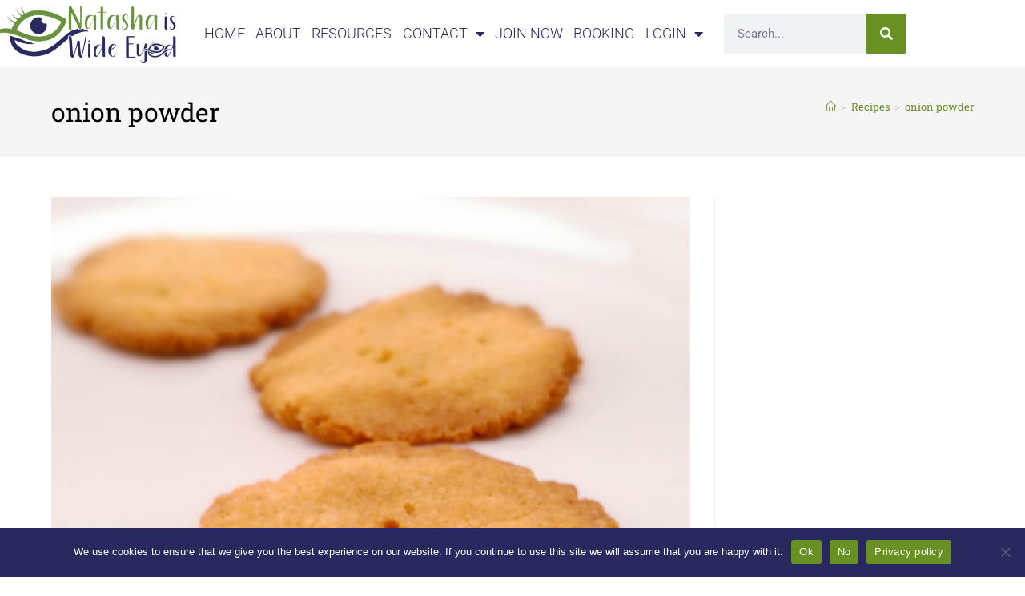

--- FILE ---
content_type: text/css
request_url: https://natashaiswideeyed.com/wp-content/uploads/elementor/css/post-9742.css?ver=1769598594
body_size: 1174
content:
.elementor-9742 .elementor-element.elementor-element-404b823:not(.elementor-motion-effects-element-type-background), .elementor-9742 .elementor-element.elementor-element-404b823 > .elementor-motion-effects-container > .elementor-motion-effects-layer{background-color:#FFFFFF;}.elementor-9742 .elementor-element.elementor-element-404b823{transition:background 0.3s, border 0.3s, border-radius 0.3s, box-shadow 0.3s;}.elementor-9742 .elementor-element.elementor-element-404b823 > .elementor-background-overlay{transition:background 0.3s, border-radius 0.3s, opacity 0.3s;}.elementor-bc-flex-widget .elementor-9742 .elementor-element.elementor-element-4007781.elementor-column .elementor-widget-wrap{align-items:center;}.elementor-9742 .elementor-element.elementor-element-4007781.elementor-column.elementor-element[data-element_type="column"] > .elementor-widget-wrap.elementor-element-populated{align-content:center;align-items:center;}.elementor-9742 .elementor-element.elementor-element-4007781 > .elementor-element-populated{margin:0px 0px 0px 0px;--e-column-margin-right:0px;--e-column-margin-left:0px;padding:0px 0px 0px 0px;}.elementor-widget-theme-site-logo .widget-image-caption{color:var( --e-global-color-text );font-family:var( --e-global-typography-text-font-family ), Sans-serif;font-weight:var( --e-global-typography-text-font-weight );}.elementor-9742 .elementor-element.elementor-element-9bd7130 > .elementor-widget-container{margin:0px 0px 0px -20px;}.elementor-9742 .elementor-element.elementor-element-9bd7130{text-align:start;}.elementor-bc-flex-widget .elementor-9742 .elementor-element.elementor-element-c716b63.elementor-column .elementor-widget-wrap{align-items:center;}.elementor-9742 .elementor-element.elementor-element-c716b63.elementor-column.elementor-element[data-element_type="column"] > .elementor-widget-wrap.elementor-element-populated{align-content:center;align-items:center;}.elementor-9742 .elementor-element.elementor-element-c716b63 > .elementor-element-populated{margin:0px 0px 0px 0px;--e-column-margin-right:0px;--e-column-margin-left:0px;padding:0px 20px 0px 20px;}.elementor-widget-nav-menu .elementor-nav-menu .elementor-item{font-family:var( --e-global-typography-primary-font-family ), Sans-serif;font-weight:var( --e-global-typography-primary-font-weight );}.elementor-widget-nav-menu .elementor-nav-menu--main .elementor-item{color:var( --e-global-color-text );fill:var( --e-global-color-text );}.elementor-widget-nav-menu .elementor-nav-menu--main .elementor-item:hover,
					.elementor-widget-nav-menu .elementor-nav-menu--main .elementor-item.elementor-item-active,
					.elementor-widget-nav-menu .elementor-nav-menu--main .elementor-item.highlighted,
					.elementor-widget-nav-menu .elementor-nav-menu--main .elementor-item:focus{color:var( --e-global-color-accent );fill:var( --e-global-color-accent );}.elementor-widget-nav-menu .elementor-nav-menu--main:not(.e--pointer-framed) .elementor-item:before,
					.elementor-widget-nav-menu .elementor-nav-menu--main:not(.e--pointer-framed) .elementor-item:after{background-color:var( --e-global-color-accent );}.elementor-widget-nav-menu .e--pointer-framed .elementor-item:before,
					.elementor-widget-nav-menu .e--pointer-framed .elementor-item:after{border-color:var( --e-global-color-accent );}.elementor-widget-nav-menu{--e-nav-menu-divider-color:var( --e-global-color-text );}.elementor-widget-nav-menu .elementor-nav-menu--dropdown .elementor-item, .elementor-widget-nav-menu .elementor-nav-menu--dropdown  .elementor-sub-item{font-family:var( --e-global-typography-accent-font-family ), Sans-serif;font-weight:var( --e-global-typography-accent-font-weight );}.elementor-9742 .elementor-element.elementor-element-464ff63 .elementor-menu-toggle{margin-left:auto;background-color:#29295F;}.elementor-9742 .elementor-element.elementor-element-464ff63 .elementor-nav-menu .elementor-item{font-family:"Roboto", Sans-serif;font-size:18px;font-weight:300;text-transform:uppercase;}.elementor-9742 .elementor-element.elementor-element-464ff63 .elementor-nav-menu--main .elementor-item{color:#29295F;fill:#29295F;padding-left:0px;padding-right:0px;padding-top:32px;padding-bottom:32px;}.elementor-9742 .elementor-element.elementor-element-464ff63 .elementor-nav-menu--main .elementor-item:hover,
					.elementor-9742 .elementor-element.elementor-element-464ff63 .elementor-nav-menu--main .elementor-item.elementor-item-active,
					.elementor-9742 .elementor-element.elementor-element-464ff63 .elementor-nav-menu--main .elementor-item.highlighted,
					.elementor-9742 .elementor-element.elementor-element-464ff63 .elementor-nav-menu--main .elementor-item:focus{color:#fff;}.elementor-9742 .elementor-element.elementor-element-464ff63 .elementor-nav-menu--main:not(.e--pointer-framed) .elementor-item:before,
					.elementor-9742 .elementor-element.elementor-element-464ff63 .elementor-nav-menu--main:not(.e--pointer-framed) .elementor-item:after{background-color:#689023;}.elementor-9742 .elementor-element.elementor-element-464ff63 .e--pointer-framed .elementor-item:before,
					.elementor-9742 .elementor-element.elementor-element-464ff63 .e--pointer-framed .elementor-item:after{border-color:#689023;}.elementor-9742 .elementor-element.elementor-element-464ff63{--e-nav-menu-horizontal-menu-item-margin:calc( 0px / 2 );}.elementor-9742 .elementor-element.elementor-element-464ff63 .elementor-nav-menu--main:not(.elementor-nav-menu--layout-horizontal) .elementor-nav-menu > li:not(:last-child){margin-bottom:0px;}.elementor-9742 .elementor-element.elementor-element-464ff63 .elementor-nav-menu--dropdown a, .elementor-9742 .elementor-element.elementor-element-464ff63 .elementor-menu-toggle{color:#FFFFFF;fill:#FFFFFF;}.elementor-9742 .elementor-element.elementor-element-464ff63 .elementor-nav-menu--dropdown{background-color:#29295F;}.elementor-9742 .elementor-element.elementor-element-464ff63 .elementor-nav-menu--dropdown a:hover,
					.elementor-9742 .elementor-element.elementor-element-464ff63 .elementor-nav-menu--dropdown a:focus,
					.elementor-9742 .elementor-element.elementor-element-464ff63 .elementor-nav-menu--dropdown a.elementor-item-active,
					.elementor-9742 .elementor-element.elementor-element-464ff63 .elementor-nav-menu--dropdown a.highlighted,
					.elementor-9742 .elementor-element.elementor-element-464ff63 .elementor-menu-toggle:hover,
					.elementor-9742 .elementor-element.elementor-element-464ff63 .elementor-menu-toggle:focus{color:#FFFFFF;}.elementor-9742 .elementor-element.elementor-element-464ff63 .elementor-nav-menu--dropdown a:hover,
					.elementor-9742 .elementor-element.elementor-element-464ff63 .elementor-nav-menu--dropdown a:focus,
					.elementor-9742 .elementor-element.elementor-element-464ff63 .elementor-nav-menu--dropdown a.elementor-item-active,
					.elementor-9742 .elementor-element.elementor-element-464ff63 .elementor-nav-menu--dropdown a.highlighted{background-color:#689023;}.elementor-9742 .elementor-element.elementor-element-464ff63 .elementor-nav-menu--dropdown .elementor-item, .elementor-9742 .elementor-element.elementor-element-464ff63 .elementor-nav-menu--dropdown  .elementor-sub-item{font-family:"Roboto", Sans-serif;font-size:23px;font-weight:300;text-transform:capitalize;}.elementor-9742 .elementor-element.elementor-element-464ff63 div.elementor-menu-toggle{color:#FFFFFF;}.elementor-9742 .elementor-element.elementor-element-464ff63 div.elementor-menu-toggle svg{fill:#FFFFFF;}.elementor-9742 .elementor-element.elementor-element-464ff63 .elementor-menu-toggle:hover, .elementor-9742 .elementor-element.elementor-element-464ff63 .elementor-menu-toggle:focus{background-color:#689023;}.elementor-bc-flex-widget .elementor-9742 .elementor-element.elementor-element-169b3b6.elementor-column .elementor-widget-wrap{align-items:center;}.elementor-9742 .elementor-element.elementor-element-169b3b6.elementor-column.elementor-element[data-element_type="column"] > .elementor-widget-wrap.elementor-element-populated{align-content:center;align-items:center;}.elementor-9742 .elementor-element.elementor-element-169b3b6 > .elementor-element-populated{margin:0px 0px 0px 0px;--e-column-margin-right:0px;--e-column-margin-left:0px;padding:0px 0px 0px 0px;}.elementor-widget-search-form input[type="search"].elementor-search-form__input{font-family:var( --e-global-typography-text-font-family ), Sans-serif;font-weight:var( --e-global-typography-text-font-weight );}.elementor-widget-search-form .elementor-search-form__input,
					.elementor-widget-search-form .elementor-search-form__icon,
					.elementor-widget-search-form .elementor-lightbox .dialog-lightbox-close-button,
					.elementor-widget-search-form .elementor-lightbox .dialog-lightbox-close-button:hover,
					.elementor-widget-search-form.elementor-search-form--skin-full_screen input[type="search"].elementor-search-form__input{color:var( --e-global-color-text );fill:var( --e-global-color-text );}.elementor-widget-search-form .elementor-search-form__submit{font-family:var( --e-global-typography-text-font-family ), Sans-serif;font-weight:var( --e-global-typography-text-font-weight );background-color:var( --e-global-color-secondary );}.elementor-9742 .elementor-element.elementor-element-d5e69a4 .elementor-search-form__container{min-height:50px;}.elementor-9742 .elementor-element.elementor-element-d5e69a4 .elementor-search-form__submit{min-width:50px;background-color:#689023;}body:not(.rtl) .elementor-9742 .elementor-element.elementor-element-d5e69a4 .elementor-search-form__icon{padding-left:calc(50px / 3);}body.rtl .elementor-9742 .elementor-element.elementor-element-d5e69a4 .elementor-search-form__icon{padding-right:calc(50px / 3);}.elementor-9742 .elementor-element.elementor-element-d5e69a4 .elementor-search-form__input, .elementor-9742 .elementor-element.elementor-element-d5e69a4.elementor-search-form--button-type-text .elementor-search-form__submit{padding-left:calc(50px / 3);padding-right:calc(50px / 3);}.elementor-9742 .elementor-element.elementor-element-d5e69a4 .elementor-search-form__input,
					.elementor-9742 .elementor-element.elementor-element-d5e69a4 .elementor-search-form__icon,
					.elementor-9742 .elementor-element.elementor-element-d5e69a4 .elementor-lightbox .dialog-lightbox-close-button,
					.elementor-9742 .elementor-element.elementor-element-d5e69a4 .elementor-lightbox .dialog-lightbox-close-button:hover,
					.elementor-9742 .elementor-element.elementor-element-d5e69a4.elementor-search-form--skin-full_screen input[type="search"].elementor-search-form__input{color:#29295F;fill:#29295F;}.elementor-9742 .elementor-element.elementor-element-d5e69a4:not(.elementor-search-form--skin-full_screen) .elementor-search-form__container{border-radius:3px;}.elementor-9742 .elementor-element.elementor-element-d5e69a4.elementor-search-form--skin-full_screen input[type="search"].elementor-search-form__input{border-radius:3px;}.elementor-theme-builder-content-area{height:400px;}.elementor-location-header:before, .elementor-location-footer:before{content:"";display:table;clear:both;}@media(min-width:768px){.elementor-9742 .elementor-element.elementor-element-4007781{width:20%;}.elementor-9742 .elementor-element.elementor-element-c716b63{width:59.333%;}.elementor-9742 .elementor-element.elementor-element-169b3b6{width:20%;}}@media(max-width:767px){.elementor-9742 .elementor-element.elementor-element-404b823{padding:10px 0px 10px 0px;}.elementor-9742 .elementor-element.elementor-element-4007781{width:30%;}.elementor-9742 .elementor-element.elementor-element-c716b63{width:20%;}.elementor-9742 .elementor-element.elementor-element-464ff63 .elementor-nav-menu--main .elementor-item{padding-left:0px;padding-right:0px;padding-top:0px;padding-bottom:0px;}.elementor-9742 .elementor-element.elementor-element-464ff63{--e-nav-menu-horizontal-menu-item-margin:calc( 0px / 2 );}.elementor-9742 .elementor-element.elementor-element-464ff63 .elementor-nav-menu--main:not(.elementor-nav-menu--layout-horizontal) .elementor-nav-menu > li:not(:last-child){margin-bottom:0px;}.elementor-9742 .elementor-element.elementor-element-169b3b6{width:50%;}}